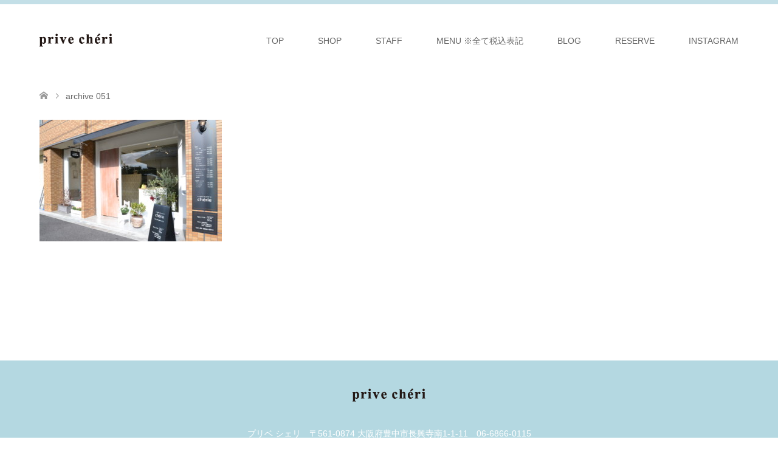

--- FILE ---
content_type: text/html; charset=UTF-8
request_url: http://www.cherie-pie.jp/shop/archive-051/
body_size: 5029
content:
<!DOCTYPE html>
<html lang="ja">
<head>
<meta charset="UTF-8">
<!--[if IE]><meta http-equiv="X-UA-Compatible" content="IE=edge"><![endif]-->
<meta name="viewport" content="width=device-width">
<title>archive 051 | おとな女性のためのプライベートサロンprive cheri［プリベ シェリ］</title>
<meta name="description" content="...">
<link rel="pingback" href="http://www.cherie-pie.jp/wp/xmlrpc.php">
<link rel='dns-prefetch' href='//s.w.org' />
<link rel="alternate" type="application/rss+xml" title="おとな女性のためのプライベートサロンprive cheri［プリベ シェリ］ &raquo; フィード" href="http://www.cherie-pie.jp/feed/" />
<link rel="alternate" type="application/rss+xml" title="おとな女性のためのプライベートサロンprive cheri［プリベ シェリ］ &raquo; コメントフィード" href="http://www.cherie-pie.jp/comments/feed/" />
<link rel="alternate" type="application/rss+xml" title="おとな女性のためのプライベートサロンprive cheri［プリベ シェリ］ &raquo; archive 051 のコメントのフィード" href="http://www.cherie-pie.jp/shop/archive-051/feed/" />
		<script type="text/javascript">
			window._wpemojiSettings = {"baseUrl":"https:\/\/s.w.org\/images\/core\/emoji\/11\/72x72\/","ext":".png","svgUrl":"https:\/\/s.w.org\/images\/core\/emoji\/11\/svg\/","svgExt":".svg","source":{"concatemoji":"http:\/\/www.cherie-pie.jp\/wp\/wp-includes\/js\/wp-emoji-release.min.js?ver=4.9.28"}};
			!function(e,a,t){var n,r,o,i=a.createElement("canvas"),p=i.getContext&&i.getContext("2d");function s(e,t){var a=String.fromCharCode;p.clearRect(0,0,i.width,i.height),p.fillText(a.apply(this,e),0,0);e=i.toDataURL();return p.clearRect(0,0,i.width,i.height),p.fillText(a.apply(this,t),0,0),e===i.toDataURL()}function c(e){var t=a.createElement("script");t.src=e,t.defer=t.type="text/javascript",a.getElementsByTagName("head")[0].appendChild(t)}for(o=Array("flag","emoji"),t.supports={everything:!0,everythingExceptFlag:!0},r=0;r<o.length;r++)t.supports[o[r]]=function(e){if(!p||!p.fillText)return!1;switch(p.textBaseline="top",p.font="600 32px Arial",e){case"flag":return s([55356,56826,55356,56819],[55356,56826,8203,55356,56819])?!1:!s([55356,57332,56128,56423,56128,56418,56128,56421,56128,56430,56128,56423,56128,56447],[55356,57332,8203,56128,56423,8203,56128,56418,8203,56128,56421,8203,56128,56430,8203,56128,56423,8203,56128,56447]);case"emoji":return!s([55358,56760,9792,65039],[55358,56760,8203,9792,65039])}return!1}(o[r]),t.supports.everything=t.supports.everything&&t.supports[o[r]],"flag"!==o[r]&&(t.supports.everythingExceptFlag=t.supports.everythingExceptFlag&&t.supports[o[r]]);t.supports.everythingExceptFlag=t.supports.everythingExceptFlag&&!t.supports.flag,t.DOMReady=!1,t.readyCallback=function(){t.DOMReady=!0},t.supports.everything||(n=function(){t.readyCallback()},a.addEventListener?(a.addEventListener("DOMContentLoaded",n,!1),e.addEventListener("load",n,!1)):(e.attachEvent("onload",n),a.attachEvent("onreadystatechange",function(){"complete"===a.readyState&&t.readyCallback()})),(n=t.source||{}).concatemoji?c(n.concatemoji):n.wpemoji&&n.twemoji&&(c(n.twemoji),c(n.wpemoji)))}(window,document,window._wpemojiSettings);
		</script>
		<style type="text/css">
img.wp-smiley,
img.emoji {
	display: inline !important;
	border: none !important;
	box-shadow: none !important;
	height: 1em !important;
	width: 1em !important;
	margin: 0 .07em !important;
	vertical-align: -0.1em !important;
	background: none !important;
	padding: 0 !important;
}
</style>
<link rel='stylesheet' id='style-css'  href='http://www.cherie-pie.jp/wp/wp-content/themes/skin_tcd046/style.css?ver=1.0.6' type='text/css' media='all' />
<script type='text/javascript' src='http://www.cherie-pie.jp/wp/wp-includes/js/jquery/jquery.js?ver=1.12.4'></script>
<script type='text/javascript' src='http://www.cherie-pie.jp/wp/wp-includes/js/jquery/jquery-migrate.min.js?ver=1.4.1'></script>
<script type='text/javascript' src='http://www.cherie-pie.jp/wp/wp-content/plugins/wp-google-analytics-events/js/ga-scroll-events.js?ver=2.5.1'></script>
<link rel='https://api.w.org/' href='http://www.cherie-pie.jp/wp-json/' />
<link rel='shortlink' href='http://www.cherie-pie.jp/?p=39' />
<link rel="alternate" type="application/json+oembed" href="http://www.cherie-pie.jp/wp-json/oembed/1.0/embed?url=http%3A%2F%2Fwww.cherie-pie.jp%2Fshop%2Farchive-051%2F" />
<link rel="alternate" type="text/xml+oembed" href="http://www.cherie-pie.jp/wp-json/oembed/1.0/embed?url=http%3A%2F%2Fwww.cherie-pie.jp%2Fshop%2Farchive-051%2F&#038;format=xml" />

<link rel="stylesheet" href="http://www.cherie-pie.jp/wp/wp-content/themes/skin_tcd046/css/design-plus.css?ver=1.0.6">
<link rel="stylesheet" href="http://www.cherie-pie.jp/wp/wp-content/themes/skin_tcd046/css/sns-botton.css?ver=1.0.6">
<link rel="stylesheet" href="http://www.cherie-pie.jp/wp/wp-content/themes/skin_tcd046/css/responsive.css?ver=1.0.6">
<link rel="stylesheet" href="http://www.cherie-pie.jp/wp/wp-content/themes/skin_tcd046/css/footer-bar.css?ver=1.0.6">

<script src="http://www.cherie-pie.jp/wp/wp-content/themes/skin_tcd046/js/jquery.easing.1.3.js?ver=1.0.6"></script>
<script src="http://www.cherie-pie.jp/wp/wp-content/themes/skin_tcd046/js/jscript.js?ver=1.0.6"></script>
<script src="http://www.cherie-pie.jp/wp/wp-content/themes/skin_tcd046/js/comment.js?ver=1.0.6"></script>
<script src="http://www.cherie-pie.jp/wp/wp-content/themes/skin_tcd046/js/header_fix.js?ver=1.0.6"></script>

<style type="text/css">
body, input, textarea { font-family: Arial, "ヒラギノ角ゴ ProN W3", "Hiragino Kaku Gothic ProN", "メイリオ", Meiryo, sans-serif; }
.rich_font { font-weight:500; font-family: "Times New Roman" , "游明朝" , "Yu Mincho" , "游明朝体" , "YuMincho" , "ヒラギノ明朝 Pro W3" , "Hiragino Mincho Pro" , "HiraMinProN-W3" , "HGS明朝E" , "ＭＳ Ｐ明朝" , "MS PMincho" , serif; }

#header .logo { font-size:24px; }
.fix_top.header_fix #header .logo { font-size:20px; }
#footer_logo .logo { font-size:24px; }
#post_title { font-size:36px; }
body, .post_content { font-size:14px; }

@media screen and (max-width:991px) {
  #header .logo { font-size:18px; }
  .mobile_fix_top.header_fix #header .logo { font-size:18px; }
  #post_title { font-size:20px; }
  body, .post_content { font-size:14px; }
}




.image {
overflow: hidden;
-webkit-transition: 0.35s;
-moz-transition: 0.35s;
-ms-transition: 0.35s;
transition: 0.35s;
}
.image img {
-webkit-transform: scale(1);
-webkit-transition-property: opacity, scale, -webkit-transform;
-webkit-transition: 0.35s;
-moz-transform: scale(1);
-moz-transition-property: opacity, scale, -moz-transform;
-moz-transition: 0.35s;
-ms-transform: scale(1);
-ms-transition-property: opacity, scale, -ms-transform;
-ms-transition: 0.35s;
-o-transform: scale(1);
-o-transition-property: opacity, scale, -o-transform;
-o-transition: 0.35s;
transform: scale(1);
transition-property: opacity, scale, -webkit-transform;
transition: 0.35s;
-webkit-backface-visibility:hidden; backface-visibility:hidden;
}
.image:hover img, a:hover .image img {
 -webkit-transform: scale(1.2); -moz-transform: scale(1.2); -ms-transform: scale(1.2); -o-transform: scale(1.2); transform: scale(1.2);
}

.headline_bg_l, .headline_bg, ul.meta .category span, .page_navi a:hover, .page_navi span.current, .page_navi p.back a:hover,
#post_pagination p, #post_pagination a:hover, #previous_next_post2 a:hover, .single-news #post_meta_top .date, .single-campaign #post_meta_top .date, ol#voice_list .info .voice_button a:hover, .voice_user .voice_name, .voice_course .course_button a, .side_headline, #footer_top,
#comment_header ul li a:hover, #comment_header ul li.comment_switch_active a, #comment_header #comment_closed p, #submit_comment
{ background-color:#B4D8E1; }

.page_navi a:hover, .page_navi span.current, #post_pagination p, #comment_header ul li.comment_switch_active a, #comment_header #comment_closed p, #guest_info input:focus, #comment_textarea textarea:focus
{ border-color:#B4D8E1; }

#comment_header ul li.comment_switch_active a:after, #comment_header #comment_closed p:after
{ border-color:#B4D8E1 transparent transparent transparent; }

a:hover, #global_menu > ul > li > a:hover, #bread_crumb li a, #bread_crumb li.home a:hover:before, ul.meta .date, .footer_headline, .footer_widget a:hover,
#post_title, #previous_next_post a:hover, #previous_next_post a:hover:before, #previous_next_post a:hover:after,
#recent_news .info .date, .course_category .course_category_headline, .course_category .info .headline, ol#voice_list .info .voice_name, dl.interview dt, .voice_course .course_button a:hover, ol#staff_list .info .staff_name, .staff_info .staff_detail .staff_name, .staff_info .staff_detail .staff_social_link li a:hover:before,
.styled_post_list1 .date, .collapse_category_list li a:hover, .tcdw_course_list_widget .course_list li .image, .side_widget.tcdw_banner_list_widget .side_headline, ul.banner_list li .image,
#index_content1 .caption .headline, #index_course li .image, #index_news .date, #index_voice li .info .voice_name, #index_blog .headline, .table.pb_pricemenu td.menu
{ color:#657178; }

#footer_bottom, a.index_blog_button:hover, .widget_search #search-btn input:hover, .widget_search #searchsubmit:hover, .widget.google_search #searchsubmit:hover, #submit_comment:hover, #header_slider .slick-dots li button:hover, #header_slider .slick-dots li.slick-active button
{ background-color:#657178; }

.post_content a { color:#BFD5E2; }

#archive_wrapper, #related_post ol { background-color:rgba(180,216,225,0.15); }
#index_course li.noimage .image, .course_category .noimage .imagebox, .tcdw_course_list_widget .course_list li.noimage .image { background:rgba(180,216,225,0.3); }

#index_blog, #footer_widget, .course_categories li a.active, .course_categories li a:hover, .styled_post_list1_tabs li { background-color:rgba(180,216,225,0.15); }
#index_topics { background:rgba(180,216,225,0.8); }
#header { border-top-color:rgba(180,216,225,0.8); }

@media screen and (min-width:992px) {
  .fix_top.header_fix #header { background-color:rgba(180,216,225,0.8); }
  #global_menu ul ul a { background-color:#B4D8E1; }
  #global_menu ul ul a:hover { background-color:#657178; }
}
@media screen and (max-width:991px) {
  a.menu_button.active { background:rgba(180,216,225,0.8); };
  .mobile_fix_top.header_fix #header { background-color:rgba(180,216,225,0.8); }
  #global_menu { background-color:#B4D8E1; }
  #global_menu a:hover { background-color:#657178; }
}
@media screen and (max-width:991px) {
  .mobile_fix_top.header_fix #header { background-color:rgba(180,216,225,0.8); }
}


</style>

<style type="text/css"></style>        <script>
                if (typeof ga === 'undefined') {
                  (function(i,s,o,g,r,a,m){i['GoogleAnalyticsObject']=r;i[r]=i[r]||function(){
                  (i[r].q=i[r].q||[]).push(arguments)},i[r].l=1*new Date();a=s.createElement(o),
                  m=s.getElementsByTagName(o)[0];a.async=1;a.src=g;m.parentNode.insertBefore(a,m)
                  })(window,document,'script','https://www.google-analytics.com/analytics.js','ga');

                  ga('create','', 'www.cherie-pie.jp');                  ga('send', 'pageview');
                                }
            </script> </head>
<body id="body" class="attachment attachment-template-default attachmentid-39 attachment-jpeg fix_top mobile_fix_top">


 <div id="header">
  <div class="header_inner">
   <div id="header_logo">
    <div id="logo_image">
 <h1 class="logo">
  <a href="http://www.cherie-pie.jp/" title="おとな女性のためのプライベートサロンprive cheri［プリベ シェリ］" data-label="おとな女性のためのプライベートサロンprive cheri［プリベ シェリ］"><img class="h_logo" src="http://www.cherie-pie.jp/wp/wp-content/uploads/2021/05/logo.png?1768937666" alt="おとな女性のためのプライベートサロンprive cheri［プリベ シェリ］" title="おとな女性のためのプライベートサロンprive cheri［プリベ シェリ］" /></a>
 </h1>
</div>
<div id="logo_image_fixed">
 <p class="logo"><a href="http://www.cherie-pie.jp/" title="おとな女性のためのプライベートサロンprive cheri［プリベ シェリ］"><img class="s_logo" src="http://www.cherie-pie.jp/wp/wp-content/uploads/2021/05/logo.png?1768937666" alt="おとな女性のためのプライベートサロンprive cheri［プリベ シェリ］" title="おとな女性のためのプライベートサロンprive cheri［プリベ シェリ］" /></a></p>
</div>
   </div>

      <a href="#" class="menu_button"><span>menu</span></a>
   <div id="global_menu">
    <ul id="menu-%e3%82%b0%e3%83%ad%e3%83%bc%e3%83%90%e3%83%ab%e3%83%8a%e3%83%93" class="menu"><li id="menu-item-25" class="menu-item menu-item-type-post_type menu-item-object-page menu-item-home menu-item-25"><a href="http://www.cherie-pie.jp/">TOP</a></li>
<li id="menu-item-23" class="menu-item menu-item-type-post_type menu-item-object-page menu-item-23"><a href="http://www.cherie-pie.jp/shop/">SHOP</a></li>
<li id="menu-item-24" class="menu-item menu-item-type-post_type menu-item-object-page menu-item-24"><a href="http://www.cherie-pie.jp/staff/">STAFF</a></li>
<li id="menu-item-22" class="menu-item menu-item-type-post_type menu-item-object-page menu-item-22"><a href="http://www.cherie-pie.jp/menu/">MENU ※全て税込表記</a></li>
<li id="menu-item-21" class="menu-item menu-item-type-post_type menu-item-object-page menu-item-21"><a href="http://www.cherie-pie.jp/blog/">BLOG</a></li>
<li id="menu-item-27" class="menu-item menu-item-type-custom menu-item-object-custom menu-item-27"><a href="tel:06-6866-0115　">RESERVE</a></li>
<li id="menu-item-557" class="menu-item menu-item-type-custom menu-item-object-custom menu-item-557"><a href="https://www.instagram.com/prive.cheri/">INSTAGRAM</a></li>
</ul>   </div>
     </div>
 </div><!-- END #header -->

 <div id="main_contents" class="clearfix">


<div id="bread_crumb">

<ul class="clearfix">
 <li itemscope="itemscope" itemtype="http://data-vocabulary.org/Breadcrumb" class="home"><a itemprop="url" href="http://www.cherie-pie.jp/"><span itemprop="title">ホーム</span></a></li>

 <li class="last">archive 051</li>

</ul>
</div>


<div id="main_col" class="clearfix">

 

 
 <div id="article">

  
  <div class="post_content clearfix">
   <p class="attachment"><a href='http://www.cherie-pie.jp/wp/wp-content/uploads/2018/10/archive-051.jpg'><img width="300" height="200" src="http://www.cherie-pie.jp/wp/wp-content/uploads/2018/10/archive-051-300x200.jpg" class="attachment-medium size-medium" alt="" srcset="http://www.cherie-pie.jp/wp/wp-content/uploads/2018/10/archive-051-300x200.jpg 300w, http://www.cherie-pie.jp/wp/wp-content/uploads/2018/10/archive-051-768x512.jpg 768w, http://www.cherie-pie.jp/wp/wp-content/uploads/2018/10/archive-051-1024x683.jpg 1024w, http://www.cherie-pie.jp/wp/wp-content/uploads/2018/10/archive-051-800x533.jpg 800w, http://www.cherie-pie.jp/wp/wp-content/uploads/2018/10/archive-051-1150x767.jpg 1150w" sizes="(max-width: 300px) 100vw, 300px" /></a></p>
     </div>

 </div><!-- END #article -->

 
 
 
</div><!-- END #main_col -->


 </div><!-- END #main_contents -->

   
 <div id="footer_top">
  <div class="footer_inner">

   <!-- footer logo -->
   <div id="footer_logo">
    <div class="logo_area">
 <p class="logo"><a href="http://www.cherie-pie.jp/" title="おとな女性のためのプライベートサロンprive cheri［プリベ シェリ］"><img class="f_logo" src="http://www.cherie-pie.jp/wp/wp-content/uploads/2021/05/logo.png?1768937666" alt="おとな女性のためのプライベートサロンprive cheri［プリベ シェリ］" title="おとな女性のためのプライベートサロンprive cheri［プリベ シェリ］" /></a></p>
</div>
   </div>

      <p id="footer_address">
    <span class="mr10">プリベ シェリ</span>    〒561-0874 大阪府豊中市長興寺南1-1-11    <span class="ml10">06-6866-0115</span>   </p>
   
      <!-- social button -->
   <ul class="clearfix" id="footer_social_link">
                <li class="insta"><a href="https://www.instagram.com/prive.cheri/" target="_blank">Instagram</a></li>
           </ul>
   
  </div><!-- END #footer_top_inner -->
 </div><!-- END #footer_top -->

 <div id="footer_bottom">
  <div class="footer_inner">

   <p id="copyright"><span>Copyright </span>&copy; <a href="http://www.cherie-pie.jp/">おとな女性のためのプライベートサロンprive cheri［プリベ シェリ］</a>. All Rights Reserved.</p>

   <div id="return_top">
    <a href="#body"><span>PAGE TOP</span></a>
   </div><!-- END #return_top -->

  </div><!-- END #footer_bottom_inner -->
 </div><!-- END #footer_bottom -->



<script>


jQuery(document).ready(function($){



});
</script>



<script type='text/javascript' src='http://www.cherie-pie.jp/wp/wp-includes/js/comment-reply.min.js?ver=4.9.28'></script>
<script type='text/javascript' src='http://www.cherie-pie.jp/wp/wp-includes/js/wp-embed.min.js?ver=4.9.28'></script>

    <!-- BEGIN: wpflow ga events array -->
    <script>

                jQuery(document).ready(function() {
                    scroll_events.bind_events( {
                        universal: 1,
                        gtm:0,
                        gst:0,

                        scroll_elements: [],
                        click_elements: [],
                    });
                });

    </script>
    <!-- END: wpflow ga events array --></body>
</html>
